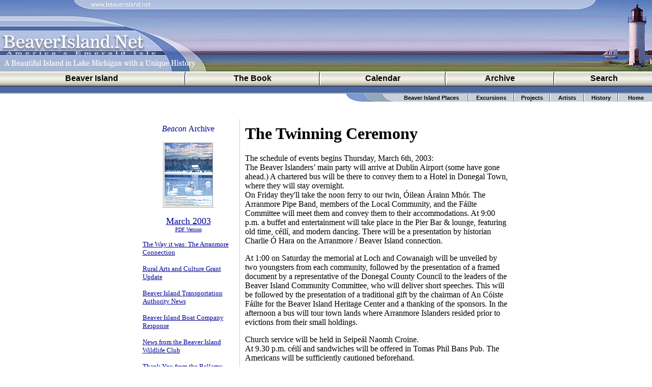

--- FILE ---
content_type: text/html
request_url: https://www.beaverbeacon.com/2003-03-March/Beaver_Island_Arranmore_Twinning.html
body_size: 4512
content:
<html><!-- #BeginTemplate "/Templates/beacon-index.dwt" --><!-- DW6 -->
<head>
<!-- #BeginEditable "doctitle" -->
<title>Beaver Island The Twinning Ceremony</title>
<meta name="description" content="March 2003 Arranmore Twinning Ceremony Schedule of Events and a wonderful painting by Cindy Gillespie.">
<!-- #EndEditable -->
<meta http-equiv="Content-Type" content="text/html; charset=iso-8859-1">
<!-- #BeginEditable "individualhead" -->
<!-- #EndEditable -->
<script language="JavaScript">
<!--
function MM_swapImgRestore() { //v3.0
  var i,x,a=document.MM_sr; for(i=0;a&&i<a.length&&(x=a[i])&&x.oSrc;i++) x.src=x.oSrc;
}

function MM_preloadImages() { //v3.0
  var d=document; if(d.images){ if(!d.MM_p) d.MM_p=new Array();
    var i,j=d.MM_p.length,a=MM_preloadImages.arguments; for(i=0; i<a.length; i++)
    if (a[i].indexOf("#")!=0){ d.MM_p[j]=new Image; d.MM_p[j++].src=a[i];}}
}

function MM_findObj(n, d) { //v4.0
  var p,i,x;  if(!d) d=document; if((p=n.indexOf("?"))>0&&parent.frames.length) {
    d=parent.frames[n.substring(p+1)].document; n=n.substring(0,p);}
  if(!(x=d[n])&&d.all) x=d.all[n]; for (i=0;!x&&i<d.forms.length;i++) x=d.forms[i][n];
  for(i=0;!x&&d.layers&&i<d.layers.length;i++) x=MM_findObj(n,d.layers[i].document);
  if(!x && document.getElementById) x=document.getElementById(n); return x;
}

function MM_swapImage() { //v3.0
  var i,j=0,x,a=MM_swapImage.arguments; document.MM_sr=new Array; for(i=0;i<(a.length-2);i+=3)
   if ((x=MM_findObj(a[i]))!=null){document.MM_sr[j++]=x; if(!x.oSrc) x.oSrc=x.src; x.src=a[i+2];}
}
//-->
</script>
<link href="../beacon.css" rel="stylesheet" type="text/css">
</head>

<body bgcolor="#FFFFFF" text="#000000" leftmargin="0" rightmargin="0" topmargin="0" bottommargin="0" marginwidth="0" marginheight="0" link="#000099" vlink="#000066" alink="#0099FF" onLoad="MM_preloadImages('../www-beaverisland-net-over.jpg','../www-beaverbeacon-com-over.jpg')">
<table width="100%" border="0" cellspacing="0" cellpadding="0">
<tr>
<td background="../Beaver_Island_Beaver_Beacon_top-center.jpg">
<table width="456" border="0" cellspacing="0" cellpadding="0">
<tr>
          <td width="170"><img src="../Beaver_Island_Net_top-corner.jpg" width="170" height="21"></td>
          <td width="100%"><a href="https://www.beaverisland.net/" onMouseOut="MM_swapImgRestore()" onMouseOver="MM_swapImage('beaver-island-net','','../www-beaverisland-net-over.jpg',1)" target="_top"><img name="beaver-island-net" border="0" src="../www-beaverisland-net.jpg" width="129" height="21" alt="Beaver Island Net - Beaver Island Places, People, Art, and History"></a></td>
          <td><a href="https://www.beaverbeacon.com/" onMouseOut="MM_swapImgRestore()" onMouseOver="MM_swapImage('beaver-beacon','','../www-beaverbeacon-com-over.jpg',1)" target="_top"></td>
</tr>
<tr>
          <td colspan="3" height="119"><a href="https://www.beaverbeacon.com"><img src="../beaver-island-net-title-image.jpg" width="456" height="119" border="0" alt="Beaver Beacon - Beaver Island News and Events, Stories, Places, People, Art, Photography, and more."></a></td>
</tr>
</table>
</td>
    <td background="../Beaver_Island_Beaver_Beacon_top-center.jpg" align="right"><a href="https://www.beaverisland.net"><img src="../Beaver_Island_Beaver_Beacon_top-right.jpg" width="284" height="140" border="0" alt="Beaver Island"></a></td>
</tr>
</table>
<table width="100%" border="0" cellspacing="0" cellpadding="0">
<tr>
    <td class="beaconmenu" onmouseover="this.className = 'over'" onmouseout="this.className = 'menu'" background="../beaver-beacon-menubg.jpg" onclick="self.location.href='https://www.beaverbeacon.com/'" style="cursor:hand"> 
      <div class="beaconmenu" align="center"><a class="beaconmenu" href="https://www.beaverisland.net">Beaver Island</a></div>
</td>
<td background="../beaver-beacon-menubg.jpg" width="8"><img src="../Beaver_Island_tan-spacer.jpg" width="8" height="28"></td>
    <td class="beaconmenu" onmouseover="this.className = 'over'" onmouseout="this.className = 'menu'" background="../beaver-beacon-menubg.jpg" onclick="self.location.href='https://www.beaverisland.net/beaver-island-book/'" style="cursor:hand"> 
      <div class="beaconmenu" align="center"><a class="beaconmenu" href="https://www.beaverisland.net/beaver-island-book/">The Book</a></div>
</td>

<td class="beaconmenu" onmouseover="this.className = 'over'" onmouseout="this.className = 'menu'" background="../beaver-beacon-menubg.jpg" width="8"><img src="../Beaver_Island_tan-spacer.jpg" width="8" height="28"></td>
    <td class="beaconmenu" onmouseover="this.className = 'over'" onmouseout="this.className = 'menu'" background="../beaver-beacon-menubg.jpg" onclick="self.location.href='https://www.beaverbeacon.com/calendar'" style="cursor:hand"> 
      <div class="beaconmenu" align="center"><a class="beaconmenu" href="https://www.beaverbeacon.com/calendar">Calendar</a></div>
</td>
<td background="../beaver-beacon-menubg.jpg" width="8"><img src="../Beaver_Island_tan-spacer.jpg" width="8" height="28"></td>
    <td class="beaconmenu" onmouseover="this.className = 'over'" onmouseout="this.className = 'menu'" background="../beaver-beacon-menubg.jpg" onclick="self.location.href='https://www.beaverbeacon.com/archives/'" style="cursor:hand"> 
      <div class="beaconmenu" align="center"><a class="beaconmenu" href="https://www.beaverbeacon.com/archives/">Archive</a></div>
</td>

<td background="../beaver-beacon-menubg.jpg" width="8"><img src="../Beaver_Island_tan-spacer.jpg" width="8" height="28"></td>
    <td class="beaconmenu" onmouseover="this.className = 'over'" onmouseout="this.className = 'menu'" background="../beaver-beacon-menubg.jpg" onclick="self.location.href='https://www.beaverbeacon.com/search/'" style="cursor:hand"> 
      <div class="beaconmenu" align="center"><a class="beaconmenu" href="https://www.beaverbeacon.com/search/">Search</a></div>
</td>
</tr>
</table>
<div class="beaverislanddirectory">
 <a href="https://www.beaverisland.net" class="islandlinks">&nbsp;</a></div>
<table width="600" border="0" cellspacing="0" cellpadding="0" height="16" align="right">
  <tr>
    <td height="16" width="97"><img src="../Beaver_Island_curves.gif" width="97" height="16" alt="Beaver Island"></td>
    <td background="../Beaver_Island_blue-bg.gif" height="16" width="139" align="center" valign="middle"><a href="https://www.beaverisland.net/Places/" class="beaconmenu2">Beaver 
      Island Places</a></td>
<td background="../Beaver_Island_blue-bg.gif" height="16" width="7"><img src="../Beaver_Island_blue-spacer.gif" width="7" height="16"></td>
    <td background="../Beaver_Island_blue-bg.gif" height="16" width="83" align="center" valign="middle"><a href="https://www.beaverisland.net/Excursions/" class="beaconmenu2">Excursions</a></td>
    <td background="../Beaver_Island_blue-bg.gif" height="16" width="7" align="center" valign="middle"><img src="../Beaver_Island_blue-spacer.gif" width="7" height="16"></td>
    <td background="../Beaver_Island_blue-bg.gif" height="16" width="63" align="center" valign="middle"><a href="https://www.beaverisland.net/Projects/" class="beaconmenu2">Projects</a></td>
    <td background="../Beaver_Island_blue-bg.gif" height="16" width="7" align="center" valign="middle"><img src="../Beaver_Island_blue-spacer.gif" width="7" height="16"></td>
    <td background="../Beaver_Island_blue-bg.gif" height="16" width="60" align="center" valign="middle"><a href="https://www.beaverisland.net/Artists/" class="beaconmenu2">Artists</a></td>
    <td background="../Beaver_Island_blue-bg.gif" height="16" width="7" align="center" valign="middle"><img src="../Beaver_Island_blue-spacer.gif" width="7" height="16"></td>
    <td background="../Beaver_Island_blue-bg.gif" height="16" width="60" align="center" valign="middle"><a href="https://www.beaverisland.net/beaver-island-history/" class="beaconmenu2">History</a></td>
    <td background="../Beaver_Island_blue-bg.gif" height="16" width="7" align="center" valign="middle"><img src="../Beaver_Island_blue-spacer.gif" width="7" height="16"></td>
    <td background="../Beaver_Island_blue-bg.gif" height="16" width="63" align="center" valign="middle"><a href="https://www.beaverisland.net" class="beaconmenu2">Home</a></td>
</tr>
</table>
<p>&nbsp;</p>
<!-- #BeginEditable "body" -->
<center>
<table width="740" border="0" cellspacing="0" cellpadding="0">
<tr>
<td width="200" valign="top">
<table width="200" border="0" cellspacing="0" cellpadding="10">
<tr>
<td width="200">
<p align="center"><font color="#666666" size="4"><a class="nounder" href="https://www.beaverbeacon.com/archive/"><font size="3"><i><font face="Times New Roman, Times, serif">Beacon </font></i><font face="Times New Roman, Times, serif">Archive</font></font></a></font></p>
<p align="center"><font color="#333333" size="3" face="Times New Roman, Times, serif"><a href="https://www.beaverbeacon.com/PDF/2003-03-March-Beacon-lg.pdf"><img src="../covers/0303icon.jpg" width="100" height="130" border="0"></a></font></p>
<p align="center"><font color="#333333" size="4" face="Times New Roman, Times, serif"><a href="https://www.beaverbeacon.com/2003-03-March/">March 2003
</a><br>
<font size="1"><a href="https://www.beaverbeacon.com/PDF/2003-03-March-Beacon-lg.pdf">PDF Version</a></font>
</font></p>
<div align="left">
<div align="left">
<div align="left">
<p><font face="Times New Roman, Times, serif" size="2"><a href="The_Way_it_was_The_Arranmore_Connection.html">The Way it was: The Arranmore Connection</a></font></p>
<p><a href="Rural_Arts_and_Culture_Grant_Update.html"><font face="Times New Roman, Times, serif" size="2">Rural Arts and Culture Grant Update</font></a></p>
<p><a href="Beaver_Island_Transportation_Authority_News.html"><font face="Times New Roman, Times, serif" size="2">Beaver Island Transportation Authority News</font></a></p>
<p><font face="Times New Roman, Times, serif" size="2"><a href="Beaver_Island_Boat_Company_Response.html">Beaver Island Boat Company Response</a></font></p>
<p><font face="Times New Roman, Times, serif" size="2"><a href="News_from_the_Beaver_Island_Wildlife_Club.html">News from the Beaver Island Wildlife Club</a></font></p>
<p><a href="Thank_You_from_the_Bellamy_Family.html"><font face="Times New Roman, Times, serif" size="2">Thank You from the Bellamy Family</font></a></p>
<p><a href="Landscape_Options_Improve.html"><font face="Times New Roman, Times, serif" size="2">Landscape Options Improve</font></a></p>
<p><font face="Times New Roman, Times, serif" size="2"><a href="New_Scholarship_Fund_will_Aid_Nursing_Students.html">New Scholarship Fund will Aid Nursing Students</a></font></p>
<p><a href="Students_on_the_Slopes.html"><font face="Times New Roman, Times, serif" size="2">Students on the Slopes</font></a></p>
<p><a href="Across_the_Ice.html"><font face="Times New Roman, Times, serif" size="2">Across the Ice</font></a></p>
<p><a href="Jeanie_Johnston_Underway.html"><font face="Times New Roman, Times, serif" size="2">Jeanie Johnston Underway</font></a></p>
<p><font face="Times New Roman, Times, serif" size="2"><a href="New_Ferries_Crossing_the_Lake.html">New Ferries Crossing the Lake</a></font></p>
<p><a href="Bellamy_Memorial_Service.html"><font face="Times New Roman, Times, serif" size="2">Bellamy Memorial Service</font></a></p>
<p><a href="Charlevoix_County_Community_Foundation_News.html"><font face="Times New Roman, Times, serif" size="2">Charlevoix County Community Foundation News</font></a></p>
<p><a href="Beaver_Island_High.html"><font face="Times New Roman, Times, serif" size="2">Beaver Island High!</font></a></p>
<p><a href="Beaver_Island_Chili_Cook-off.html"><font face="Times New Roman, Times, serif" size="2">Chili Cook-off</font></a></p>
<p><a href="One_Hundred_Years_Ago.html"><font face="Times New Roman, Times, serif" size="2">One Hundred Years Ago</font></a></p>
<p><a href="Beaver_Island_Arranmore_Twinning.html"><font face="Times New Roman, Times, serif" size="2">Arranmore Twinning / A Beautiful Watercolor by Cindy Gillespie</font></a></p>
<p><font face="Times New Roman, Times, serif" size="2"><a href="News_from_the_Townships.html">News from the Townships</a></font></p>
<p><font face="Times New Roman, Times, serif" size="2"><a href="Road_Rally_Planned.html">Road Rally Planned</a></font></p>
<p><a href="St._Patricks_Day_Schedule.html"><font face="Times New Roman, Times, serif" size="2">Happy St. Patrick&#146;s Day! (and a run-down of the planned events)</font></a></p>
<p><font face="Times New Roman, Times, serif" size="2"><a href="On_This_Date.html">On This Date</a></font></p>
<p><font face="Times New Roman, Times, serif" size="2"><a href="The_Grand_Rapids_Party.html">The Grand Rapids Party</a></font></p>
<p><a href="Charlevoix_County_Commission_Meetings.html"><font face="Times New Roman, Times, serif" size="2">Charlevoix County Commission Meetings</font></a></p>
<p><a href="Letters_to_the_Editor_The_New_Medical_Center.html"><font face="Times New Roman, Times, serif" size="2">Letters to the Editor: The New Medical Center</font></a></p>
</div>
</div>
</div>
<div align="left">
<div align="left"></div>
</div>
<div align="left">
<div align="left"></div>
</div>
<div align="left">
<p><font face="Times New Roman, Times, serif" size="2"><a href="/subscribe/">Please Subscribe to the Beacon</a></font></p>
</div>
<p><font face="Times New Roman, Times, serif" size="2" color="#333333"><a href="https://www.beaverbeacon.com/classifieds/">Classified Ads</a></font></p>
</td>
</tr>
</table>
</td>
<td width="1" valign="top" bgcolor="#CCCCCC"><img src="../clear.gif" width="1" height="1"></td>
<td valign="top">
<table width="100%" border="0" cellspacing="0" cellpadding="10">
<tr>
<td width="100%">
<!--top-ad -->
<h1>The Twinning Ceremony</h1>
<p>	The schedule of events begins  Thursday, March 6th, 2003: <br>
The Beaver Islanders&#146; main party will arrive at Dublin Airport (some have gone ahead.)  A chartered bus will be there to convey them to a Hotel in Donegal Town, where they will stay overnight.<br>
On Friday they'll take the noon ferry to our twin, &Oacute;ilean &Aacute;rainn Mh&oacute;r.  The Arranmore Pipe Band, members of the Local Community, and the F&aacute;ilte Committee will meet them and convey them to their accommodations.  At 9:00 p.m. a buffet and entertainment will take place in the Pier Bar &amp; lounge, featuring old time, c&eacute;il&iacute;, and modern dancing.  There will be a presentation by historian Charlie &Oacute; Hara on the  Arranmore / Beaver Island connection.</p>
<p>At 1:00 on Saturday the memorial at Loch and Cowanaigh will be unveiled by two youngsters from each community, followed by the presentation of a framed document by a representative of the Donegal County Council to the leaders of the Beaver Island Community Committee, who will deliver short speeches.  This will be followed by the presentation of a traditional gift by the chairman of An C&oacute;iste F&aacute;ilte for the Beaver Island Heritage Center and a thanking of the sponsors.  In the afternoon a bus will tour town lands where Arranmore Islanders resided prior to evictions from their small holdings.</p>
<p>Church service will be held in Seipe&aacute;l Naomh Croine.<br>
At 9.30 p.m. c&eacute;il&iacute; and sandwiches will be offered in Tomas Phil Bans Pub.  The Americans will be sufficiently cautioned beforehand.</p>
<p>Departure is scheduled for Sunday on the 12.30 Ferry.  The Community will be on the pier to say Sl&aacute;n Abhaile. </p>
<p><img src="cindy-gillespie-painting-arranmore-twinning-ceremony-2003.jpg" width="520" height="372"></p>
<p>This beautiful watercolor (above) by Cindy Gillespie will be one of the gifts presented by the Beaver Island contingent to Arranmore.</p>
<p>Note: Rich Gillespie's Web Site about the Arranmore Twinning Ceremone can be found at <a href="http://www.beaverislandrealty.com/ireland/">www.beaverislandrealty.com/Ireland</a></p>
<hr width="100%" size="1">
<h3>The Real Beacon:</h3>
<table width="100%" border="0" cellspacing="0" cellpadding="0">
<tr>
<td width="110" valign="top" align="left"><font color="#333333" size="3"><a href="https://www.beaverbeacon.com/PDF/2003-03-March-Beacon-lg.pdf"><img src="../covers/0303icon.jpg" width="100" height="130" border="0"></a></font></td>
<td>
<p>Fully Formatted  PDF Version:<br>
<a href="https://www.beaverbeacon.com/PDF/2003-03-March-Beacon-lg.pdf"><font size="1">https://www.beaverbeacon.com/PDF/2003-03-March-Beacon.pdf</font></a></p>
<p>Select Images in the Image Gallery<br>
<a href="https://www.beaverbeacon.com/gallery/"><font size="1">www.beaverbeacon.com/gallery</font></a></p>
<p>Please Subscribe to the <i>Beacon</i> for current issues<br>
<a href="https://www.beaverbeacon.com/subscribe/"><font size="1">www.beaverbeacon.com/subscribe
</font></a></p>
</td>
</tr>
</table>
<hr width="100%" size="1">
<h3>Search the Beaver Beacon Web Site &amp; Archive:</h3>
<form method="get" action="https://www.beaverbeacon.com/cgi-bin/search/search.pl">
<table width="520" border="0" cellspacing="0" cellpadding="1" bgcolor="#EEEEEE">
<tr>
<td>
<table width="100%" border="0" cellspacing="0" cellpadding="2" bgcolor="#FFFFFF">
<tr bgcolor="#EEEEEE">
<td width="29%"><font size="2"><label for="fdse_Match">Match</label>
		
<select name="Match" id="fdse_Match">
<option value="1">All</option>
<option value="0">Any</option>
</select>
		<label for="fdse_Realm"> terms</label><label for="fdse_Realm"> </label></font></td>
<td width="71%">
<font size="2"><label for="fdse_Realm">Index:</label>
<select name="Realm" id="fdse_Realm">
		
<option selected value="Beaver Beacon">Beaver Beacon</option>
<option value="All">[ All ]</option>
<option value="BeaverIsland.Net">BeaverIsland.Net</option>
</select>
</font></td>
</tr>
<tr>
<td width="29%">
<div align="center">Keywords:</div>
</td>
<td width="71%"><tt>
<input value="" name="Terms" size="25" style="font-family:monospace" id="fdse_Terms" />
</tt></td>
</tr>
<tr>
<td width="29%">&nbsp;</td>
<td width="71%">
<input type="submit" class="submit" value="Search" name="submit" />
</td>
</tr>
</table>
</td>
</tr>
</table>
</form>
</td>
</tr>
</table>
</td>
</tr>
</table>
</center><!-- #EndEditable --> 
<table width="100%" border="0" cellspacing="0" cellpadding="1" align="center">
  <tr>
    <td align="center">
      <div class="copyright" align="center"><font size="1" face="Verdana, Arial, Helvetica, sans-serif" color="#5171A4">&nbsp;<br>
        &copy; 2002-2014 <a class="copyright" href="https://www.beaverisland.net">BeaverIsland.Net</a>. All Rights Reserved. <a class="copyright" href="https://www.islanddesign.com">Web 
        Design by Island Design</a></font></div>
</td>
  </tr>
</table>
<br>
</body>
<!-- #EndTemplate --></html>
